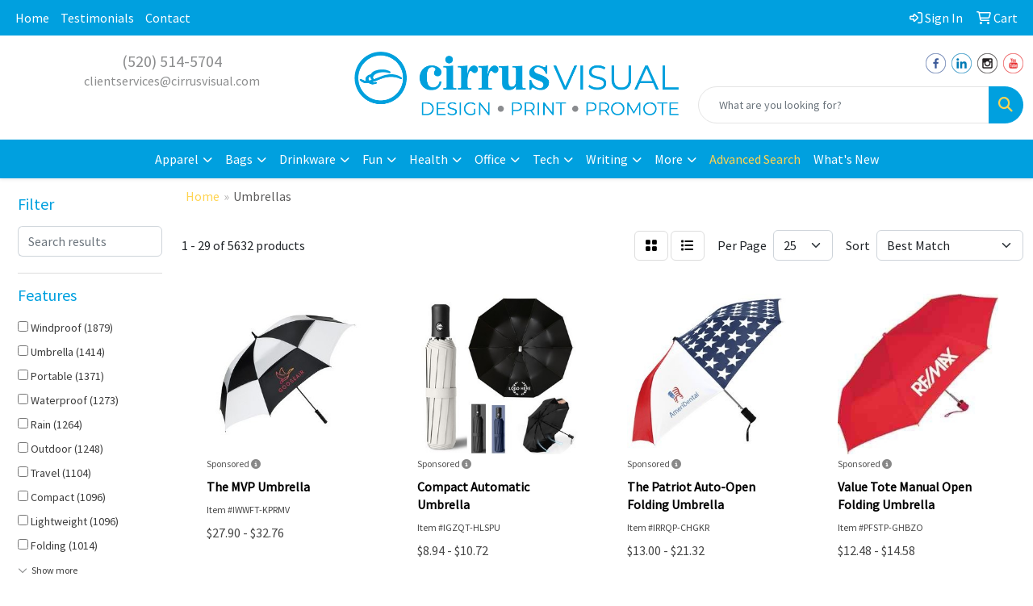

--- FILE ---
content_type: text/html
request_url: https://www.cirrusvisualpromo.com/ws/ws.dll/StartSrch?UID=253853&WENavID=16939385
body_size: 14291
content:
<!DOCTYPE html>
<html lang="en"><head>
<meta charset="utf-8">
<meta http-equiv="X-UA-Compatible" content="IE=edge">
<meta name="viewport" content="width=device-width, initial-scale=1">
<!-- The above 3 meta tags *must* come first in the head; any other head content must come *after* these tags -->


<link href="/distsite/styles/8/css/bootstrap.min.css" rel="stylesheet" />
<link href="https://fonts.googleapis.com/css?family=Open+Sans:400,600|Oswald:400,600" rel="stylesheet">
<link href="/distsite/styles/8/css/owl.carousel.min.css" rel="stylesheet">
<link href="/distsite/styles/8/css/nouislider.css" rel="stylesheet">
<!--<link href="/distsite/styles/8/css/menu.css" rel="stylesheet"/>-->
<link href="/distsite/styles/8/css/flexslider.css" rel="stylesheet">
<link href="/distsite/styles/8/css/all.min.css" rel="stylesheet">
<link href="/distsite/styles/8/css/slick/slick.css" rel="stylesheet"/>
<link href="/distsite/styles/8/css/lightbox/lightbox.css" rel="stylesheet"  />
<link href="/distsite/styles/8/css/yamm.css" rel="stylesheet" />
<!-- Custom styles for this theme -->
<link href="/we/we.dll/StyleSheet?UN=253853&Type=WETheme&TS=C45540.7090972222" rel="stylesheet">
<!-- Custom styles for this theme -->
<link href="/we/we.dll/StyleSheet?UN=253853&Type=WETheme-PS&TS=C45540.7090972222" rel="stylesheet">


<!-- HTML5 shim and Respond.js for IE8 support of HTML5 elements and media queries -->
<!--[if lt IE 9]>
      <script src="https://oss.maxcdn.com/html5shiv/3.7.3/html5shiv.min.js"></script>
      <script src="https://oss.maxcdn.com/respond/1.4.2/respond.min.js"></script>
    <![endif]-->

</head>

<body style="background:#fff;">


  <!-- Slide-Out Menu -->
  <div id="filter-menu" class="filter-menu">
    <button id="close-menu" class="btn-close"></button>
    <div class="menu-content">
      
<aside class="filter-sidebar">



<div class="filter-section first">
	<h2>Filter</h2>
	 <div class="input-group mb-3">
	 <input type="text" style="border-right:0;" placeholder="Search results" class="form-control text-search-within-results" name="SearchWithinResults" value="" maxlength="100" onkeyup="HandleTextFilter(event);">
	  <label class="input-group-text" style="background-color:#fff;"><a  style="display:none;" href="javascript:void(0);" class="remove-filter" data-toggle="tooltip" title="Clear" onclick="ClearTextFilter();"><i class="far fa-times" aria-hidden="true"></i> <span class="fa-sr-only">x</span></a></label>
	</div>
</div>

<a href="javascript:void(0);" class="clear-filters"  style="display:none;" onclick="ClearDrillDown();">Clear all filters</a>

<div class="filter-section"  style="display:none;">
	<h2>Categories</h2>

	<div class="filter-list">

	 

		<!-- wrapper for more filters -->
        <div class="show-filter">

		</div><!-- showfilters -->

	</div>

		<a href="#" class="show-more"  style="display:none;" >Show more</a>
</div>


<div class="filter-section" >
	<h2>Features</h2>

		<div class="filter-list">

	  		<div class="checkbox"><label><input class="filtercheckbox" type="checkbox" name="2|Windproof" ><span> Windproof (1879)</span></label></div><div class="checkbox"><label><input class="filtercheckbox" type="checkbox" name="2|Umbrella" ><span> Umbrella (1414)</span></label></div><div class="checkbox"><label><input class="filtercheckbox" type="checkbox" name="2|Portable" ><span> Portable (1371)</span></label></div><div class="checkbox"><label><input class="filtercheckbox" type="checkbox" name="2|Waterproof" ><span> Waterproof (1273)</span></label></div><div class="checkbox"><label><input class="filtercheckbox" type="checkbox" name="2|Rain" ><span> Rain (1264)</span></label></div><div class="checkbox"><label><input class="filtercheckbox" type="checkbox" name="2|Outdoor" ><span> Outdoor (1248)</span></label></div><div class="checkbox"><label><input class="filtercheckbox" type="checkbox" name="2|Travel" ><span> Travel (1104)</span></label></div><div class="checkbox"><label><input class="filtercheckbox" type="checkbox" name="2|Compact" ><span> Compact (1096)</span></label></div><div class="checkbox"><label><input class="filtercheckbox" type="checkbox" name="2|Lightweight" ><span> Lightweight (1096)</span></label></div><div class="checkbox"><label><input class="filtercheckbox" type="checkbox" name="2|Folding" ><span> Folding (1014)</span></label></div><div class="show-filter"><div class="checkbox"><label><input class="filtercheckbox" type="checkbox" name="2|Durable" ><span> Durable (1012)</span></label></div><div class="checkbox"><label><input class="filtercheckbox" type="checkbox" name="2|Automatic" ><span> Automatic (682)</span></label></div><div class="checkbox"><label><input class="filtercheckbox" type="checkbox" name="2|Sun" ><span> Sun (629)</span></label></div><div class="checkbox"><label><input class="filtercheckbox" type="checkbox" name="2|Uv protection" ><span> Uv protection (614)</span></label></div><div class="checkbox"><label><input class="filtercheckbox" type="checkbox" name="2|Foldable" ><span> Foldable (610)</span></label></div><div class="checkbox"><label><input class="filtercheckbox" type="checkbox" name="2|Golf" ><span> Golf (550)</span></label></div><div class="checkbox"><label><input class="filtercheckbox" type="checkbox" name="2|Canopy" ><span> Canopy (478)</span></label></div><div class="checkbox"><label><input class="filtercheckbox" type="checkbox" name="2|Protection" ><span> Protection (474)</span></label></div><div class="checkbox"><label><input class="filtercheckbox" type="checkbox" name="2|Sunshade" ><span> Sunshade (458)</span></label></div><div class="checkbox"><label><input class="filtercheckbox" type="checkbox" name="2|Collapsible" ><span> Collapsible (454)</span></label></div><div class="checkbox"><label><input class="filtercheckbox" type="checkbox" name="2|Handle" ><span> Handle (438)</span></label></div><div class="checkbox"><label><input class="filtercheckbox" type="checkbox" name="2|Beach" ><span> Beach (364)</span></label></div><div class="checkbox"><label><input class="filtercheckbox" type="checkbox" name="2|Auto open" ><span> Auto open (363)</span></label></div><div class="checkbox"><label><input class="filtercheckbox" type="checkbox" name="2|Large" ><span> Large (362)</span></label></div><div class="checkbox"><label><input class="filtercheckbox" type="checkbox" name="2|Sturdy" ><span> Sturdy (340)</span></label></div><div class="checkbox"><label><input class="filtercheckbox" type="checkbox" name="2|Folding umbrella" ><span> Folding umbrella (329)</span></label></div><div class="checkbox"><label><input class="filtercheckbox" type="checkbox" name="2|Weather" ><span> Weather (326)</span></label></div><div class="checkbox"><label><input class="filtercheckbox" type="checkbox" name="2|Fiberglass" ><span> Fiberglass (296)</span></label></div><div class="checkbox"><label><input class="filtercheckbox" type="checkbox" name="2|Golf umbrella" ><span> Golf umbrella (276)</span></label></div><div class="checkbox"><label><input class="filtercheckbox" type="checkbox" name="2|Rain protection" ><span> Rain protection (256)</span></label></div><div class="checkbox"><label><input class="filtercheckbox" type="checkbox" name="2|Parasol" ><span> Parasol (250)</span></label></div><div class="checkbox"><label><input class="filtercheckbox" type="checkbox" name="2|Shade" ><span> Shade (250)</span></label></div><div class="checkbox"><label><input class="filtercheckbox" type="checkbox" name="2|Sun protection" ><span> Sun protection (241)</span></label></div><div class="checkbox"><label><input class="filtercheckbox" type="checkbox" name="2|Automatic open" ><span> Automatic open (237)</span></label></div><div class="checkbox"><label><input class="filtercheckbox" type="checkbox" name="2|Camping" ><span> Camping (226)</span></label></div><div class="checkbox"><label><input class="filtercheckbox" type="checkbox" name="2|Rainproof" ><span> Rainproof (224)</span></label></div><div class="checkbox"><label><input class="filtercheckbox" type="checkbox" name="2|Travel umbrella" ><span> Travel umbrella (209)</span></label></div><div class="checkbox"><label><input class="filtercheckbox" type="checkbox" name="2|Uv" ><span> Uv (209)</span></label></div><div class="checkbox"><label><input class="filtercheckbox" type="checkbox" name="2|Inverted" ><span> Inverted (206)</span></label></div><div class="checkbox"><label><input class="filtercheckbox" type="checkbox" name="2|Mini" ><span> Mini (205)</span></label></div><div class="checkbox"><label><input class="filtercheckbox" type="checkbox" name="2|Stylish" ><span> Stylish (201)</span></label></div><div class="checkbox"><label><input class="filtercheckbox" type="checkbox" name="2|Ergonomic" ><span> Ergonomic (190)</span></label></div><div class="checkbox"><label><input class="filtercheckbox" type="checkbox" name="2|Strong" ><span> Strong (189)</span></label></div><div class="checkbox"><label><input class="filtercheckbox" type="checkbox" name="2|Stick" ><span> Stick (183)</span></label></div><div class="checkbox"><label><input class="filtercheckbox" type="checkbox" name="2|Business" ><span> Business (179)</span></label></div><div class="checkbox"><label><input class="filtercheckbox" type="checkbox" name="2|Custom" ><span> Custom (177)</span></label></div><div class="checkbox"><label><input class="filtercheckbox" type="checkbox" name="2|Polyester" ><span> Polyester (174)</span></label></div><div class="checkbox"><label><input class="filtercheckbox" type="checkbox" name="2|Vented" ><span> Vented (174)</span></label></div><div class="checkbox"><label><input class="filtercheckbox" type="checkbox" name="2|Wind resistant" ><span> Wind resistant (171)</span></label></div><div class="checkbox"><label><input class="filtercheckbox" type="checkbox" name="2|Weatherproof" ><span> Weatherproof (167)</span></label></div></div>

			<!-- wrapper for more filters -->
			<div class="show-filter">

			</div><!-- showfilters -->
 		</div>
		<a href="#" class="show-more"  >Show more</a>


</div>


<div class="filter-section" >
	<h2>Colors</h2>

		<div class="filter-list">

		  	<div class="checkbox"><label><input class="filtercheckbox" type="checkbox" name="1|Black" ><span> Black (3875)</span></label></div><div class="checkbox"><label><input class="filtercheckbox" type="checkbox" name="1|Blue" ><span> Blue (2395)</span></label></div><div class="checkbox"><label><input class="filtercheckbox" type="checkbox" name="1|Red" ><span> Red (2321)</span></label></div><div class="checkbox"><label><input class="filtercheckbox" type="checkbox" name="1|Pink" ><span> Pink (1867)</span></label></div><div class="checkbox"><label><input class="filtercheckbox" type="checkbox" name="1|Green" ><span> Green (1754)</span></label></div><div class="checkbox"><label><input class="filtercheckbox" type="checkbox" name="1|Yellow" ><span> Yellow (1485)</span></label></div><div class="checkbox"><label><input class="filtercheckbox" type="checkbox" name="1|Purple" ><span> Purple (1404)</span></label></div><div class="checkbox"><label><input class="filtercheckbox" type="checkbox" name="1|White" ><span> White (1299)</span></label></div><div class="checkbox"><label><input class="filtercheckbox" type="checkbox" name="1|Navy blue" ><span> Navy blue (1230)</span></label></div><div class="checkbox"><label><input class="filtercheckbox" type="checkbox" name="1|Orange" ><span> Orange (884)</span></label></div><div class="show-filter"><div class="checkbox"><label><input class="filtercheckbox" type="checkbox" name="1|Gray" ><span> Gray (826)</span></label></div><div class="checkbox"><label><input class="filtercheckbox" type="checkbox" name="1|Various" ><span> Various (513)</span></label></div><div class="checkbox"><label><input class="filtercheckbox" type="checkbox" name="1|Royal blue" ><span> Royal blue (498)</span></label></div><div class="checkbox"><label><input class="filtercheckbox" type="checkbox" name="1|Brown" ><span> Brown (434)</span></label></div><div class="checkbox"><label><input class="filtercheckbox" type="checkbox" name="1|Light blue" ><span> Light blue (419)</span></label></div><div class="checkbox"><label><input class="filtercheckbox" type="checkbox" name="1|Dark green" ><span> Dark green (358)</span></label></div><div class="checkbox"><label><input class="filtercheckbox" type="checkbox" name="1|Dark blue" ><span> Dark blue (335)</span></label></div><div class="checkbox"><label><input class="filtercheckbox" type="checkbox" name="1|Beige" ><span> Beige (330)</span></label></div><div class="checkbox"><label><input class="filtercheckbox" type="checkbox" name="1|Sky blue" ><span> Sky blue (259)</span></label></div><div class="checkbox"><label><input class="filtercheckbox" type="checkbox" name="1|Wine red" ><span> Wine red (236)</span></label></div><div class="checkbox"><label><input class="filtercheckbox" type="checkbox" name="1|Burgundy red" ><span> Burgundy red (216)</span></label></div><div class="checkbox"><label><input class="filtercheckbox" type="checkbox" name="1|Light green" ><span> Light green (162)</span></label></div><div class="checkbox"><label><input class="filtercheckbox" type="checkbox" name="1|Black/white" ><span> Black/white (158)</span></label></div><div class="checkbox"><label><input class="filtercheckbox" type="checkbox" name="1|Red/white" ><span> Red/white (141)</span></label></div><div class="checkbox"><label><input class="filtercheckbox" type="checkbox" name="1|Burgundy" ><span> Burgundy (126)</span></label></div><div class="checkbox"><label><input class="filtercheckbox" type="checkbox" name="1|Clear" ><span> Clear (122)</span></label></div><div class="checkbox"><label><input class="filtercheckbox" type="checkbox" name="1|Rose red" ><span> Rose red (108)</span></label></div><div class="checkbox"><label><input class="filtercheckbox" type="checkbox" name="1|Forest green" ><span> Forest green (106)</span></label></div><div class="checkbox"><label><input class="filtercheckbox" type="checkbox" name="1|Lime green" ><span> Lime green (105)</span></label></div><div class="checkbox"><label><input class="filtercheckbox" type="checkbox" name="1|Navy" ><span> Navy (91)</span></label></div><div class="checkbox"><label><input class="filtercheckbox" type="checkbox" name="1|Rainbow" ><span> Rainbow (85)</span></label></div><div class="checkbox"><label><input class="filtercheckbox" type="checkbox" name="1|Red/black" ><span> Red/black (85)</span></label></div><div class="checkbox"><label><input class="filtercheckbox" type="checkbox" name="1|Silver" ><span> Silver (82)</span></label></div><div class="checkbox"><label><input class="filtercheckbox" type="checkbox" name="1|Dark red" ><span> Dark red (81)</span></label></div><div class="checkbox"><label><input class="filtercheckbox" type="checkbox" name="1|Light purple" ><span> Light purple (80)</span></label></div><div class="checkbox"><label><input class="filtercheckbox" type="checkbox" name="1|Black/red" ><span> Black/red (79)</span></label></div><div class="checkbox"><label><input class="filtercheckbox" type="checkbox" name="1|Navy blue/white" ><span> Navy blue/white (78)</span></label></div><div class="checkbox"><label><input class="filtercheckbox" type="checkbox" name="1|Crimson red" ><span> Crimson red (71)</span></label></div><div class="checkbox"><label><input class="filtercheckbox" type="checkbox" name="1|Royal blue/white" ><span> Royal blue/white (69)</span></label></div><div class="checkbox"><label><input class="filtercheckbox" type="checkbox" name="1|Coffee brown" ><span> Coffee brown (65)</span></label></div><div class="checkbox"><label><input class="filtercheckbox" type="checkbox" name="1|Light pink" ><span> Light pink (61)</span></label></div><div class="checkbox"><label><input class="filtercheckbox" type="checkbox" name="1|Hunter green" ><span> Hunter green (58)</span></label></div><div class="checkbox"><label><input class="filtercheckbox" type="checkbox" name="1|Spruce green" ><span> Spruce green (57)</span></label></div><div class="checkbox"><label><input class="filtercheckbox" type="checkbox" name="1|Indigo blue" ><span> Indigo blue (56)</span></label></div><div class="checkbox"><label><input class="filtercheckbox" type="checkbox" name="1|Crimson red/ white" ><span> Crimson red/ white (55)</span></label></div><div class="checkbox"><label><input class="filtercheckbox" type="checkbox" name="1|Khaki tan" ><span> Khaki tan (55)</span></label></div><div class="checkbox"><label><input class="filtercheckbox" type="checkbox" name="1|Midnight blue" ><span> Midnight blue (53)</span></label></div><div class="checkbox"><label><input class="filtercheckbox" type="checkbox" name="1|Black/ white" ><span> Black/ white (50)</span></label></div><div class="checkbox"><label><input class="filtercheckbox" type="checkbox" name="1|Cardinal red" ><span> Cardinal red (46)</span></label></div><div class="checkbox"><label><input class="filtercheckbox" type="checkbox" name="1|Cool gray" ><span> Cool gray (46)</span></label></div></div>


			<!-- wrapper for more filters -->
			<div class="show-filter">

			</div><!-- showfilters -->

		  </div>

		<a href="#" class="show-more"  >Show more</a>
</div>


<div class="filter-section"  >
	<h2>Price Range</h2>
	<div class="filter-price-wrap">
		<div class="filter-price-inner">
			<div class="input-group">
				<span class="input-group-text input-group-text-white">$</span>
				<input type="text" class="form-control form-control-sm filter-min-prices" name="min-prices" value="" placeholder="Min" onkeyup="HandlePriceFilter(event);">
			</div>
			<div class="input-group">
				<span class="input-group-text input-group-text-white">$</span>
				<input type="text" class="form-control form-control-sm filter-max-prices" name="max-prices" value="" placeholder="Max" onkeyup="HandlePriceFilter(event);">
			</div>
		</div>
		<a href="javascript:void(0)" onclick="SetPriceFilter();" ><i class="fa-solid fa-chevron-right"></i></a>
	</div>
</div>

<div class="filter-section"   >
	<h2>Quantity</h2>
	<div class="filter-price-wrap mb-2">
		<input type="text" class="form-control form-control-sm filter-quantity" value="" placeholder="Qty" onkeyup="HandleQuantityFilter(event);">
		<a href="javascript:void(0)" onclick="SetQuantityFilter();"><i class="fa-solid fa-chevron-right"></i></a>
	</div>
</div>




	</aside>

    </div>
</div>




	<div class="container-fluid">
		<div class="row">

			<div class="col-md-3 col-lg-2">
        <div class="d-none d-md-block">
          <div id="desktop-filter">
            
<aside class="filter-sidebar">



<div class="filter-section first">
	<h2>Filter</h2>
	 <div class="input-group mb-3">
	 <input type="text" style="border-right:0;" placeholder="Search results" class="form-control text-search-within-results" name="SearchWithinResults" value="" maxlength="100" onkeyup="HandleTextFilter(event);">
	  <label class="input-group-text" style="background-color:#fff;"><a  style="display:none;" href="javascript:void(0);" class="remove-filter" data-toggle="tooltip" title="Clear" onclick="ClearTextFilter();"><i class="far fa-times" aria-hidden="true"></i> <span class="fa-sr-only">x</span></a></label>
	</div>
</div>

<a href="javascript:void(0);" class="clear-filters"  style="display:none;" onclick="ClearDrillDown();">Clear all filters</a>

<div class="filter-section"  style="display:none;">
	<h2>Categories</h2>

	<div class="filter-list">

	 

		<!-- wrapper for more filters -->
        <div class="show-filter">

		</div><!-- showfilters -->

	</div>

		<a href="#" class="show-more"  style="display:none;" >Show more</a>
</div>


<div class="filter-section" >
	<h2>Features</h2>

		<div class="filter-list">

	  		<div class="checkbox"><label><input class="filtercheckbox" type="checkbox" name="2|Windproof" ><span> Windproof (1879)</span></label></div><div class="checkbox"><label><input class="filtercheckbox" type="checkbox" name="2|Umbrella" ><span> Umbrella (1414)</span></label></div><div class="checkbox"><label><input class="filtercheckbox" type="checkbox" name="2|Portable" ><span> Portable (1371)</span></label></div><div class="checkbox"><label><input class="filtercheckbox" type="checkbox" name="2|Waterproof" ><span> Waterproof (1273)</span></label></div><div class="checkbox"><label><input class="filtercheckbox" type="checkbox" name="2|Rain" ><span> Rain (1264)</span></label></div><div class="checkbox"><label><input class="filtercheckbox" type="checkbox" name="2|Outdoor" ><span> Outdoor (1248)</span></label></div><div class="checkbox"><label><input class="filtercheckbox" type="checkbox" name="2|Travel" ><span> Travel (1104)</span></label></div><div class="checkbox"><label><input class="filtercheckbox" type="checkbox" name="2|Compact" ><span> Compact (1096)</span></label></div><div class="checkbox"><label><input class="filtercheckbox" type="checkbox" name="2|Lightweight" ><span> Lightweight (1096)</span></label></div><div class="checkbox"><label><input class="filtercheckbox" type="checkbox" name="2|Folding" ><span> Folding (1014)</span></label></div><div class="show-filter"><div class="checkbox"><label><input class="filtercheckbox" type="checkbox" name="2|Durable" ><span> Durable (1012)</span></label></div><div class="checkbox"><label><input class="filtercheckbox" type="checkbox" name="2|Automatic" ><span> Automatic (682)</span></label></div><div class="checkbox"><label><input class="filtercheckbox" type="checkbox" name="2|Sun" ><span> Sun (629)</span></label></div><div class="checkbox"><label><input class="filtercheckbox" type="checkbox" name="2|Uv protection" ><span> Uv protection (614)</span></label></div><div class="checkbox"><label><input class="filtercheckbox" type="checkbox" name="2|Foldable" ><span> Foldable (610)</span></label></div><div class="checkbox"><label><input class="filtercheckbox" type="checkbox" name="2|Golf" ><span> Golf (550)</span></label></div><div class="checkbox"><label><input class="filtercheckbox" type="checkbox" name="2|Canopy" ><span> Canopy (478)</span></label></div><div class="checkbox"><label><input class="filtercheckbox" type="checkbox" name="2|Protection" ><span> Protection (474)</span></label></div><div class="checkbox"><label><input class="filtercheckbox" type="checkbox" name="2|Sunshade" ><span> Sunshade (458)</span></label></div><div class="checkbox"><label><input class="filtercheckbox" type="checkbox" name="2|Collapsible" ><span> Collapsible (454)</span></label></div><div class="checkbox"><label><input class="filtercheckbox" type="checkbox" name="2|Handle" ><span> Handle (438)</span></label></div><div class="checkbox"><label><input class="filtercheckbox" type="checkbox" name="2|Beach" ><span> Beach (364)</span></label></div><div class="checkbox"><label><input class="filtercheckbox" type="checkbox" name="2|Auto open" ><span> Auto open (363)</span></label></div><div class="checkbox"><label><input class="filtercheckbox" type="checkbox" name="2|Large" ><span> Large (362)</span></label></div><div class="checkbox"><label><input class="filtercheckbox" type="checkbox" name="2|Sturdy" ><span> Sturdy (340)</span></label></div><div class="checkbox"><label><input class="filtercheckbox" type="checkbox" name="2|Folding umbrella" ><span> Folding umbrella (329)</span></label></div><div class="checkbox"><label><input class="filtercheckbox" type="checkbox" name="2|Weather" ><span> Weather (326)</span></label></div><div class="checkbox"><label><input class="filtercheckbox" type="checkbox" name="2|Fiberglass" ><span> Fiberglass (296)</span></label></div><div class="checkbox"><label><input class="filtercheckbox" type="checkbox" name="2|Golf umbrella" ><span> Golf umbrella (276)</span></label></div><div class="checkbox"><label><input class="filtercheckbox" type="checkbox" name="2|Rain protection" ><span> Rain protection (256)</span></label></div><div class="checkbox"><label><input class="filtercheckbox" type="checkbox" name="2|Parasol" ><span> Parasol (250)</span></label></div><div class="checkbox"><label><input class="filtercheckbox" type="checkbox" name="2|Shade" ><span> Shade (250)</span></label></div><div class="checkbox"><label><input class="filtercheckbox" type="checkbox" name="2|Sun protection" ><span> Sun protection (241)</span></label></div><div class="checkbox"><label><input class="filtercheckbox" type="checkbox" name="2|Automatic open" ><span> Automatic open (237)</span></label></div><div class="checkbox"><label><input class="filtercheckbox" type="checkbox" name="2|Camping" ><span> Camping (226)</span></label></div><div class="checkbox"><label><input class="filtercheckbox" type="checkbox" name="2|Rainproof" ><span> Rainproof (224)</span></label></div><div class="checkbox"><label><input class="filtercheckbox" type="checkbox" name="2|Travel umbrella" ><span> Travel umbrella (209)</span></label></div><div class="checkbox"><label><input class="filtercheckbox" type="checkbox" name="2|Uv" ><span> Uv (209)</span></label></div><div class="checkbox"><label><input class="filtercheckbox" type="checkbox" name="2|Inverted" ><span> Inverted (206)</span></label></div><div class="checkbox"><label><input class="filtercheckbox" type="checkbox" name="2|Mini" ><span> Mini (205)</span></label></div><div class="checkbox"><label><input class="filtercheckbox" type="checkbox" name="2|Stylish" ><span> Stylish (201)</span></label></div><div class="checkbox"><label><input class="filtercheckbox" type="checkbox" name="2|Ergonomic" ><span> Ergonomic (190)</span></label></div><div class="checkbox"><label><input class="filtercheckbox" type="checkbox" name="2|Strong" ><span> Strong (189)</span></label></div><div class="checkbox"><label><input class="filtercheckbox" type="checkbox" name="2|Stick" ><span> Stick (183)</span></label></div><div class="checkbox"><label><input class="filtercheckbox" type="checkbox" name="2|Business" ><span> Business (179)</span></label></div><div class="checkbox"><label><input class="filtercheckbox" type="checkbox" name="2|Custom" ><span> Custom (177)</span></label></div><div class="checkbox"><label><input class="filtercheckbox" type="checkbox" name="2|Polyester" ><span> Polyester (174)</span></label></div><div class="checkbox"><label><input class="filtercheckbox" type="checkbox" name="2|Vented" ><span> Vented (174)</span></label></div><div class="checkbox"><label><input class="filtercheckbox" type="checkbox" name="2|Wind resistant" ><span> Wind resistant (171)</span></label></div><div class="checkbox"><label><input class="filtercheckbox" type="checkbox" name="2|Weatherproof" ><span> Weatherproof (167)</span></label></div></div>

			<!-- wrapper for more filters -->
			<div class="show-filter">

			</div><!-- showfilters -->
 		</div>
		<a href="#" class="show-more"  >Show more</a>


</div>


<div class="filter-section" >
	<h2>Colors</h2>

		<div class="filter-list">

		  	<div class="checkbox"><label><input class="filtercheckbox" type="checkbox" name="1|Black" ><span> Black (3875)</span></label></div><div class="checkbox"><label><input class="filtercheckbox" type="checkbox" name="1|Blue" ><span> Blue (2395)</span></label></div><div class="checkbox"><label><input class="filtercheckbox" type="checkbox" name="1|Red" ><span> Red (2321)</span></label></div><div class="checkbox"><label><input class="filtercheckbox" type="checkbox" name="1|Pink" ><span> Pink (1867)</span></label></div><div class="checkbox"><label><input class="filtercheckbox" type="checkbox" name="1|Green" ><span> Green (1754)</span></label></div><div class="checkbox"><label><input class="filtercheckbox" type="checkbox" name="1|Yellow" ><span> Yellow (1485)</span></label></div><div class="checkbox"><label><input class="filtercheckbox" type="checkbox" name="1|Purple" ><span> Purple (1404)</span></label></div><div class="checkbox"><label><input class="filtercheckbox" type="checkbox" name="1|White" ><span> White (1299)</span></label></div><div class="checkbox"><label><input class="filtercheckbox" type="checkbox" name="1|Navy blue" ><span> Navy blue (1230)</span></label></div><div class="checkbox"><label><input class="filtercheckbox" type="checkbox" name="1|Orange" ><span> Orange (884)</span></label></div><div class="show-filter"><div class="checkbox"><label><input class="filtercheckbox" type="checkbox" name="1|Gray" ><span> Gray (826)</span></label></div><div class="checkbox"><label><input class="filtercheckbox" type="checkbox" name="1|Various" ><span> Various (513)</span></label></div><div class="checkbox"><label><input class="filtercheckbox" type="checkbox" name="1|Royal blue" ><span> Royal blue (498)</span></label></div><div class="checkbox"><label><input class="filtercheckbox" type="checkbox" name="1|Brown" ><span> Brown (434)</span></label></div><div class="checkbox"><label><input class="filtercheckbox" type="checkbox" name="1|Light blue" ><span> Light blue (419)</span></label></div><div class="checkbox"><label><input class="filtercheckbox" type="checkbox" name="1|Dark green" ><span> Dark green (358)</span></label></div><div class="checkbox"><label><input class="filtercheckbox" type="checkbox" name="1|Dark blue" ><span> Dark blue (335)</span></label></div><div class="checkbox"><label><input class="filtercheckbox" type="checkbox" name="1|Beige" ><span> Beige (330)</span></label></div><div class="checkbox"><label><input class="filtercheckbox" type="checkbox" name="1|Sky blue" ><span> Sky blue (259)</span></label></div><div class="checkbox"><label><input class="filtercheckbox" type="checkbox" name="1|Wine red" ><span> Wine red (236)</span></label></div><div class="checkbox"><label><input class="filtercheckbox" type="checkbox" name="1|Burgundy red" ><span> Burgundy red (216)</span></label></div><div class="checkbox"><label><input class="filtercheckbox" type="checkbox" name="1|Light green" ><span> Light green (162)</span></label></div><div class="checkbox"><label><input class="filtercheckbox" type="checkbox" name="1|Black/white" ><span> Black/white (158)</span></label></div><div class="checkbox"><label><input class="filtercheckbox" type="checkbox" name="1|Red/white" ><span> Red/white (141)</span></label></div><div class="checkbox"><label><input class="filtercheckbox" type="checkbox" name="1|Burgundy" ><span> Burgundy (126)</span></label></div><div class="checkbox"><label><input class="filtercheckbox" type="checkbox" name="1|Clear" ><span> Clear (122)</span></label></div><div class="checkbox"><label><input class="filtercheckbox" type="checkbox" name="1|Rose red" ><span> Rose red (108)</span></label></div><div class="checkbox"><label><input class="filtercheckbox" type="checkbox" name="1|Forest green" ><span> Forest green (106)</span></label></div><div class="checkbox"><label><input class="filtercheckbox" type="checkbox" name="1|Lime green" ><span> Lime green (105)</span></label></div><div class="checkbox"><label><input class="filtercheckbox" type="checkbox" name="1|Navy" ><span> Navy (91)</span></label></div><div class="checkbox"><label><input class="filtercheckbox" type="checkbox" name="1|Rainbow" ><span> Rainbow (85)</span></label></div><div class="checkbox"><label><input class="filtercheckbox" type="checkbox" name="1|Red/black" ><span> Red/black (85)</span></label></div><div class="checkbox"><label><input class="filtercheckbox" type="checkbox" name="1|Silver" ><span> Silver (82)</span></label></div><div class="checkbox"><label><input class="filtercheckbox" type="checkbox" name="1|Dark red" ><span> Dark red (81)</span></label></div><div class="checkbox"><label><input class="filtercheckbox" type="checkbox" name="1|Light purple" ><span> Light purple (80)</span></label></div><div class="checkbox"><label><input class="filtercheckbox" type="checkbox" name="1|Black/red" ><span> Black/red (79)</span></label></div><div class="checkbox"><label><input class="filtercheckbox" type="checkbox" name="1|Navy blue/white" ><span> Navy blue/white (78)</span></label></div><div class="checkbox"><label><input class="filtercheckbox" type="checkbox" name="1|Crimson red" ><span> Crimson red (71)</span></label></div><div class="checkbox"><label><input class="filtercheckbox" type="checkbox" name="1|Royal blue/white" ><span> Royal blue/white (69)</span></label></div><div class="checkbox"><label><input class="filtercheckbox" type="checkbox" name="1|Coffee brown" ><span> Coffee brown (65)</span></label></div><div class="checkbox"><label><input class="filtercheckbox" type="checkbox" name="1|Light pink" ><span> Light pink (61)</span></label></div><div class="checkbox"><label><input class="filtercheckbox" type="checkbox" name="1|Hunter green" ><span> Hunter green (58)</span></label></div><div class="checkbox"><label><input class="filtercheckbox" type="checkbox" name="1|Spruce green" ><span> Spruce green (57)</span></label></div><div class="checkbox"><label><input class="filtercheckbox" type="checkbox" name="1|Indigo blue" ><span> Indigo blue (56)</span></label></div><div class="checkbox"><label><input class="filtercheckbox" type="checkbox" name="1|Crimson red/ white" ><span> Crimson red/ white (55)</span></label></div><div class="checkbox"><label><input class="filtercheckbox" type="checkbox" name="1|Khaki tan" ><span> Khaki tan (55)</span></label></div><div class="checkbox"><label><input class="filtercheckbox" type="checkbox" name="1|Midnight blue" ><span> Midnight blue (53)</span></label></div><div class="checkbox"><label><input class="filtercheckbox" type="checkbox" name="1|Black/ white" ><span> Black/ white (50)</span></label></div><div class="checkbox"><label><input class="filtercheckbox" type="checkbox" name="1|Cardinal red" ><span> Cardinal red (46)</span></label></div><div class="checkbox"><label><input class="filtercheckbox" type="checkbox" name="1|Cool gray" ><span> Cool gray (46)</span></label></div></div>


			<!-- wrapper for more filters -->
			<div class="show-filter">

			</div><!-- showfilters -->

		  </div>

		<a href="#" class="show-more"  >Show more</a>
</div>


<div class="filter-section"  >
	<h2>Price Range</h2>
	<div class="filter-price-wrap">
		<div class="filter-price-inner">
			<div class="input-group">
				<span class="input-group-text input-group-text-white">$</span>
				<input type="text" class="form-control form-control-sm filter-min-prices" name="min-prices" value="" placeholder="Min" onkeyup="HandlePriceFilter(event);">
			</div>
			<div class="input-group">
				<span class="input-group-text input-group-text-white">$</span>
				<input type="text" class="form-control form-control-sm filter-max-prices" name="max-prices" value="" placeholder="Max" onkeyup="HandlePriceFilter(event);">
			</div>
		</div>
		<a href="javascript:void(0)" onclick="SetPriceFilter();" ><i class="fa-solid fa-chevron-right"></i></a>
	</div>
</div>

<div class="filter-section"   >
	<h2>Quantity</h2>
	<div class="filter-price-wrap mb-2">
		<input type="text" class="form-control form-control-sm filter-quantity" value="" placeholder="Qty" onkeyup="HandleQuantityFilter(event);">
		<a href="javascript:void(0)" onclick="SetQuantityFilter();"><i class="fa-solid fa-chevron-right"></i></a>
	</div>
</div>




	</aside>

          </div>
        </div>
			</div>

			<div class="col-md-9 col-lg-10">
				

				<ol class="breadcrumb"  >
              		<li><a href="https://www.cirrusvisualpromo.com" target="_top">Home</a></li>
             	 	<li class="active">Umbrellas</li>
            	</ol>




				<div id="product-list-controls">

				
						<div class="d-flex align-items-center justify-content-between">
							<div class="d-none d-md-block me-3">
								1 - 29 of  5632 <span class="d-none d-lg-inline">products</span>
							</div>
					  
						  <!-- Right Aligned Controls -->
						  <div class="product-controls-right d-flex align-items-center">
       
              <button id="show-filter-button" class="btn btn-control d-block d-md-none"><i class="fa-solid fa-filter" aria-hidden="true"></i></button>

							
							<span class="me-3">
								<a href="/ws/ws.dll/StartSrch?UID=253853&WENavID=16939385&View=T&ST=26012706120875321624853288" class="btn btn-control grid" title="Change to Grid View"><i class="fa-solid fa-grid-2" aria-hidden="true"></i>  <span class="fa-sr-only">Grid</span></a>
								<a href="/ws/ws.dll/StartSrch?UID=253853&WENavID=16939385&View=L&ST=26012706120875321624853288" class="btn btn-control" title="Change to List View"><i class="fa-solid fa-list"></i> <span class="fa-sr-only">List</span></a>
							</span>
							
					  
							<!-- Number of Items Per Page -->
							<div class="me-2 d-none d-lg-block">
								<label>Per Page</label>
							</div>
							<div class="me-3 d-none d-md-block">
								<select class="form-select notranslate" onchange="GoToNewURL(this);" aria-label="Items per page">
									<option value="/ws/ws.dll/StartSrch?UID=253853&WENavID=16939385&ST=26012706120875321624853288&PPP=10" >10</option><option value="/ws/ws.dll/StartSrch?UID=253853&WENavID=16939385&ST=26012706120875321624853288&PPP=25" selected>25</option><option value="/ws/ws.dll/StartSrch?UID=253853&WENavID=16939385&ST=26012706120875321624853288&PPP=50" >50</option><option value="/ws/ws.dll/StartSrch?UID=253853&WENavID=16939385&ST=26012706120875321624853288&PPP=100" >100</option><option value="/ws/ws.dll/StartSrch?UID=253853&WENavID=16939385&ST=26012706120875321624853288&PPP=250" >250</option>
								
								</select>
							</div>
					  
							<!-- Sort By -->
							<div class="d-none d-lg-block me-2">
								<label>Sort</label>
							</div>
							<div>
								<select class="form-select" onchange="GoToNewURL(this);">
									<option value="/ws/ws.dll/StartSrch?UID=253853&WENavID=16939385&Sort=0" selected>Best Match</option><option value="/ws/ws.dll/StartSrch?UID=253853&WENavID=16939385&Sort=3">Most Popular</option><option value="/ws/ws.dll/StartSrch?UID=253853&WENavID=16939385&Sort=1">Price (Low to High)</option><option value="/ws/ws.dll/StartSrch?UID=253853&WENavID=16939385&Sort=2">Price (High to Low)</option>
								 </select>
							</div>
						  </div>
						</div>

			  </div>

				<!-- Product Results List -->
				<ul class="thumbnail-list"><li>
 <a href="https://www.cirrusvisualpromo.com/p/IWWFT-KPRMV/the-mvp-umbrella" target="_parent" alt="The MVP Umbrella" data-adid="53091|7167617" onclick="PostAdStatToService(917167617,1);">
 <div class="pr-list-grid">
		<img class="img-responsive" src="/ws/ws.dll/QPic?SN=53091&P=917167617&I=0&PX=300" alt="The MVP Umbrella">
		<p class="pr-list-sponsored">Sponsored <span data-bs-toggle="tooltip" data-container="body" data-bs-placement="top" title="You're seeing this ad based on the product's relevance to your search query."><i class="fa fa-info-circle" aria-hidden="true"></i></span></p>
		<p class="pr-name">The MVP Umbrella</p>
		<div class="pr-meta-row">
			<div class="product-reviews"  style="display:none;">
				<div class="rating-stars">
				<i class="fa-solid fa-star-sharp" aria-hidden="true"></i><i class="fa-solid fa-star-sharp" aria-hidden="true"></i><i class="fa-solid fa-star-sharp" aria-hidden="true"></i><i class="fa-solid fa-star-sharp" aria-hidden="true"></i><i class="fa-solid fa-star-sharp" aria-hidden="true"></i>
				</div>
				<span class="rating-count">(0)</span>
			</div>
			
		</div>
		<p class="pr-number"  ><span class="notranslate">Item #IWWFT-KPRMV</span></p>
		<p class="pr-price"  ><span class="notranslate">$27.90</span> - <span class="notranslate">$32.76</span></p>
 </div>
 </a>
</li>
<li>
 <a href="https://www.cirrusvisualpromo.com/p/IGZQT-HLSPU/compact-automatic-umbrella" target="_parent" alt="Compact Automatic Umbrella" data-adid="53518|8547646" onclick="PostAdStatToService(128547646,1);">
 <div class="pr-list-grid">
		<img class="img-responsive" src="/ws/ws.dll/QPic?SN=53518&P=128547646&I=0&PX=300" alt="Compact Automatic Umbrella">
		<p class="pr-list-sponsored">Sponsored <span data-bs-toggle="tooltip" data-container="body" data-bs-placement="top" title="You're seeing this ad based on the product's relevance to your search query."><i class="fa fa-info-circle" aria-hidden="true"></i></span></p>
		<p class="pr-name">Compact Automatic Umbrella</p>
		<div class="pr-meta-row">
			<div class="product-reviews"  style="display:none;">
				<div class="rating-stars">
				<i class="fa-solid fa-star-sharp" aria-hidden="true"></i><i class="fa-solid fa-star-sharp" aria-hidden="true"></i><i class="fa-solid fa-star-sharp" aria-hidden="true"></i><i class="fa-solid fa-star-sharp" aria-hidden="true"></i><i class="fa-solid fa-star-sharp" aria-hidden="true"></i>
				</div>
				<span class="rating-count">(0)</span>
			</div>
			
		</div>
		<p class="pr-number"  ><span class="notranslate">Item #IGZQT-HLSPU</span></p>
		<p class="pr-price"  ><span class="notranslate">$8.94</span> - <span class="notranslate">$10.72</span></p>
 </div>
 </a>
</li>
<li>
 <a href="https://www.cirrusvisualpromo.com/p/IRRQP-CHGKR/the-patriot-auto-open-folding-umbrella" target="_parent" alt="The Patriot Auto-Open Folding Umbrella" data-adid="57801|2887293" onclick="PostAdStatToService(562887293,1);">
 <div class="pr-list-grid">
		<img class="img-responsive" src="/ws/ws.dll/QPic?SN=57801&P=562887293&I=0&PX=300" alt="The Patriot Auto-Open Folding Umbrella">
		<p class="pr-list-sponsored">Sponsored <span data-bs-toggle="tooltip" data-container="body" data-bs-placement="top" title="You're seeing this ad based on the product's relevance to your search query."><i class="fa fa-info-circle" aria-hidden="true"></i></span></p>
		<p class="pr-name">The Patriot Auto-Open Folding Umbrella</p>
		<div class="pr-meta-row">
			<div class="product-reviews"  style="display:none;">
				<div class="rating-stars">
				<i class="fa-solid fa-star-sharp active" aria-hidden="true"></i><i class="fa-solid fa-star-sharp active" aria-hidden="true"></i><i class="fa-solid fa-star-sharp" aria-hidden="true"></i><i class="fa-solid fa-star-sharp" aria-hidden="true"></i><i class="fa-solid fa-star-sharp" aria-hidden="true"></i>
				</div>
				<span class="rating-count">(1)</span>
			</div>
			
		</div>
		<p class="pr-number"  ><span class="notranslate">Item #IRRQP-CHGKR</span></p>
		<p class="pr-price"  ><span class="notranslate">$13.00</span> - <span class="notranslate">$21.32</span></p>
 </div>
 </a>
</li>
<li>
 <a href="https://www.cirrusvisualpromo.com/p/PFSTP-GHBZO/value-tote-manual-open-folding-umbrella" target="_parent" alt="Value Tote Manual Open Folding Umbrella" data-adid="65840|4100250" onclick="PostAdStatToService(924100250,1);">
 <div class="pr-list-grid">
		<img class="img-responsive" src="/ws/ws.dll/QPic?SN=65840&P=924100250&I=0&PX=300" alt="Value Tote Manual Open Folding Umbrella">
		<p class="pr-list-sponsored">Sponsored <span data-bs-toggle="tooltip" data-container="body" data-bs-placement="top" title="You're seeing this ad based on the product's relevance to your search query."><i class="fa fa-info-circle" aria-hidden="true"></i></span></p>
		<p class="pr-name">Value Tote Manual Open Folding Umbrella</p>
		<div class="pr-meta-row">
			<div class="product-reviews"  style="display:none;">
				<div class="rating-stars">
				<i class="fa-solid fa-star-sharp" aria-hidden="true"></i><i class="fa-solid fa-star-sharp" aria-hidden="true"></i><i class="fa-solid fa-star-sharp" aria-hidden="true"></i><i class="fa-solid fa-star-sharp" aria-hidden="true"></i><i class="fa-solid fa-star-sharp" aria-hidden="true"></i>
				</div>
				<span class="rating-count">(0)</span>
			</div>
			
		</div>
		<p class="pr-number"  ><span class="notranslate">Item #PFSTP-GHBZO</span></p>
		<p class="pr-price"  ><span class="notranslate">$12.48</span> - <span class="notranslate">$14.58</span></p>
 </div>
 </a>
</li>
<a name="4" href="#" alt="Item 4"></a>
<li>
 <a href="https://www.cirrusvisualpromo.com/p/MXZZN-GMFXR/horizon-44-arc-auto-open--close-portable-umbrella" target="_parent" alt="Horizon 44&quot; Arc Auto Open + Close Portable Umbrella">
 <div class="pr-list-grid">
		<img class="img-responsive" src="/ws/ws.dll/QPic?SN=60462&P=196753053&I=0&PX=300" alt="Horizon 44&quot; Arc Auto Open + Close Portable Umbrella">
		<p class="pr-name">Horizon 44&quot; Arc Auto Open + Close Portable Umbrella</p>
		<div class="pr-meta-row">
			<div class="product-reviews"  style="display:none;">
				<div class="rating-stars">
				<i class="fa-solid fa-star-sharp" aria-hidden="true"></i><i class="fa-solid fa-star-sharp" aria-hidden="true"></i><i class="fa-solid fa-star-sharp" aria-hidden="true"></i><i class="fa-solid fa-star-sharp" aria-hidden="true"></i><i class="fa-solid fa-star-sharp" aria-hidden="true"></i>
				</div>
				<span class="rating-count">(0)</span>
			</div>
			
		</div>
		<p class="pr-number"  ><span class="notranslate">Item #MXZZN-GMFXR</span></p>
		<p class="pr-price"  ><span class="notranslate">$11.46</span> - <span class="notranslate">$13.66</span></p>
 </div>
 </a>
</li>
<a name="5" href="#" alt="Item 5"></a>
<li>
 <a href="https://www.cirrusvisualpromo.com/p/HHRYP-IXXVS/the-spectrum-auto-open-folding-umbrella" target="_parent" alt="The Spectrum Auto-Open Folding Umbrella">
 <div class="pr-list-grid">
		<img class="img-responsive" src="/ws/ws.dll/QPic?SN=57801&P=572028234&I=0&PX=300" alt="The Spectrum Auto-Open Folding Umbrella">
		<p class="pr-name">The Spectrum Auto-Open Folding Umbrella</p>
		<div class="pr-meta-row">
			<div class="product-reviews"  style="display:none;">
				<div class="rating-stars">
				<i class="fa-solid fa-star-sharp active" aria-hidden="true"></i><i class="fa-solid fa-star-sharp active" aria-hidden="true"></i><i class="fa-solid fa-star-sharp active" aria-hidden="true"></i><i class="fa-solid fa-star-sharp active" aria-hidden="true"></i><i class="fa-solid fa-star-sharp active" aria-hidden="true"></i>
				</div>
				<span class="rating-count">(4)</span>
			</div>
			
		</div>
		<p class="pr-number"  ><span class="notranslate">Item #HHRYP-IXXVS</span></p>
		<p class="pr-price"  ><span class="notranslate">$11.76</span> - <span class="notranslate">$19.90</span></p>
 </div>
 </a>
</li>
<a name="6" href="#" alt="Item 6"></a>
<li>
 <a href="https://www.cirrusvisualpromo.com/p/IDXTP-GHCMP/the-vented-typhoon-tamer-golf-umbrella-auto-open-most-colors" target="_parent" alt="The Vented Typhoon Tamer Golf Umbrella - Auto-Open (most colors)">
 <div class="pr-list-grid">
		<img class="img-responsive" src="/ws/ws.dll/QPic?SN=57801&P=173987251&I=0&PX=300" alt="The Vented Typhoon Tamer Golf Umbrella - Auto-Open (most colors)">
		<p class="pr-name">The Vented Typhoon Tamer Golf Umbrella - Auto-Open (most colors)</p>
		<div class="pr-meta-row">
			<div class="product-reviews"  style="display:none;">
				<div class="rating-stars">
				<i class="fa-solid fa-star-sharp active" aria-hidden="true"></i><i class="fa-solid fa-star-sharp active" aria-hidden="true"></i><i class="fa-solid fa-star-sharp active" aria-hidden="true"></i><i class="fa-solid fa-star-sharp active" aria-hidden="true"></i><i class="fa-solid fa-star-sharp active" aria-hidden="true"></i>
				</div>
				<span class="rating-count">(3)</span>
			</div>
			
		</div>
		<p class="pr-number"  ><span class="notranslate">Item #IDXTP-GHCMP</span></p>
		<p class="pr-price"  ><span class="notranslate">$22.62</span> - <span class="notranslate">$33.34</span></p>
 </div>
 </a>
</li>
<a name="7" href="#" alt="Item 7"></a>
<li>
 <a href="https://www.cirrusvisualpromo.com/p/JXQSS-KMVZS/c-handle-reverse-umbrella" target="_parent" alt="C Handle Reverse Umbrella">
 <div class="pr-list-grid">
		<img class="img-responsive" src="/ws/ws.dll/QPic?SN=69533&P=125956514&I=0&PX=300" alt="C Handle Reverse Umbrella">
		<p class="pr-name">C Handle Reverse Umbrella</p>
		<div class="pr-meta-row">
			<div class="product-reviews"  style="display:none;">
				<div class="rating-stars">
				<i class="fa-solid fa-star-sharp" aria-hidden="true"></i><i class="fa-solid fa-star-sharp" aria-hidden="true"></i><i class="fa-solid fa-star-sharp" aria-hidden="true"></i><i class="fa-solid fa-star-sharp" aria-hidden="true"></i><i class="fa-solid fa-star-sharp" aria-hidden="true"></i>
				</div>
				<span class="rating-count">(0)</span>
			</div>
			
		</div>
		<p class="pr-number"  ><span class="notranslate">Item #JXQSS-KMVZS</span></p>
		<p class="pr-price"  ><span class="notranslate">$13.68</span> - <span class="notranslate">$16.80</span></p>
 </div>
 </a>
</li>
<a name="8" href="#" alt="Item 8"></a>
<li>
 <a href="https://www.cirrusvisualpromo.com/p/INZTT-KTQGR/the-revolution-umbrella" target="_parent" alt="The Revolution Umbrella">
 <div class="pr-list-grid">
		<img class="img-responsive" src="/ws/ws.dll/QPic?SN=53091&P=317167613&I=0&PX=300" alt="The Revolution Umbrella">
		<p class="pr-name">The Revolution Umbrella</p>
		<div class="pr-meta-row">
			<div class="product-reviews"  style="display:none;">
				<div class="rating-stars">
				<i class="fa-solid fa-star-sharp" aria-hidden="true"></i><i class="fa-solid fa-star-sharp" aria-hidden="true"></i><i class="fa-solid fa-star-sharp" aria-hidden="true"></i><i class="fa-solid fa-star-sharp" aria-hidden="true"></i><i class="fa-solid fa-star-sharp" aria-hidden="true"></i>
				</div>
				<span class="rating-count">(0)</span>
			</div>
			
		</div>
		<p class="pr-number"  ><span class="notranslate">Item #INZTT-KTQGR</span></p>
		<p class="pr-price"  ><span class="notranslate">$11.94</span> - <span class="notranslate">$17.22</span></p>
 </div>
 </a>
</li>
<a name="9" href="#" alt="Item 9"></a>
<li>
 <a href="https://www.cirrusvisualpromo.com/p/OWGSV-HWWKU/62-rpet-golf-umbrella-w-reflective-trim" target="_parent" alt="62&quot; rPET Golf Umbrella w/ Reflective Trim">
 <div class="pr-list-grid">
		<img class="img-responsive" src="/ws/ws.dll/QPic?SN=52344&P=777671846&I=0&PX=300" alt="62&quot; rPET Golf Umbrella w/ Reflective Trim">
		<p class="pr-name">62&quot; rPET Golf Umbrella w/ Reflective Trim</p>
		<div class="pr-meta-row">
			<div class="product-reviews"  style="display:none;">
				<div class="rating-stars">
				<i class="fa-solid fa-star-sharp" aria-hidden="true"></i><i class="fa-solid fa-star-sharp" aria-hidden="true"></i><i class="fa-solid fa-star-sharp" aria-hidden="true"></i><i class="fa-solid fa-star-sharp" aria-hidden="true"></i><i class="fa-solid fa-star-sharp" aria-hidden="true"></i>
				</div>
				<span class="rating-count">(0)</span>
			</div>
			
		</div>
		<p class="pr-number"  ><span class="notranslate">Item #OWGSV-HWWKU</span></p>
		<p class="pr-price"  ><span class="notranslate">$29.98</span> - <span class="notranslate">$37.78</span></p>
 </div>
 </a>
</li>
<a name="10" href="#" alt="Item 10"></a>
<li>
 <a href="https://www.cirrusvisualpromo.com/p/NRHKU-FZMDX/stick-umbrella" target="_parent" alt="Stick Umbrella">
 <div class="pr-list-grid">
		<img class="img-responsive" src="/ws/ws.dll/QPic?SN=53091&P=99892769&I=0&PX=300" alt="Stick Umbrella">
		<p class="pr-name">Stick Umbrella</p>
		<div class="pr-meta-row">
			<div class="product-reviews"  style="display:none;">
				<div class="rating-stars">
				<i class="fa-solid fa-star-sharp" aria-hidden="true"></i><i class="fa-solid fa-star-sharp" aria-hidden="true"></i><i class="fa-solid fa-star-sharp" aria-hidden="true"></i><i class="fa-solid fa-star-sharp" aria-hidden="true"></i><i class="fa-solid fa-star-sharp" aria-hidden="true"></i>
				</div>
				<span class="rating-count">(0)</span>
			</div>
			
		</div>
		<p class="pr-number"  ><span class="notranslate">Item #NRHKU-FZMDX</span></p>
		<p class="pr-price"  ><span class="notranslate">$13.92</span> - <span class="notranslate">$15.84</span></p>
 </div>
 </a>
</li>
<a name="11" href="#" alt="Item 11"></a>
<li>
 <a href="https://www.cirrusvisualpromo.com/p/NRKNO-GQXHP/the-vented-little-giant-golf-size-folding-auto-open-umbrella" target="_parent" alt="The Vented Little Giant Golf-Size Folding Auto-Open Umbrella">
 <div class="pr-list-grid">
		<img class="img-responsive" src="/ws/ws.dll/QPic?SN=57801&P=701502151&I=0&PX=300" alt="The Vented Little Giant Golf-Size Folding Auto-Open Umbrella">
		<p class="pr-name">The Vented Little Giant Golf-Size Folding Auto-Open Umbrella</p>
		<div class="pr-meta-row">
			<div class="product-reviews"  style="display:none;">
				<div class="rating-stars">
				<i class="fa-solid fa-star-sharp active" aria-hidden="true"></i><i class="fa-solid fa-star-sharp active" aria-hidden="true"></i><i class="fa-solid fa-star-sharp active" aria-hidden="true"></i><i class="fa-solid fa-star-sharp active" aria-hidden="true"></i><i class="fa-solid fa-star-sharp active" aria-hidden="true"></i>
				</div>
				<span class="rating-count">(4)</span>
			</div>
			
		</div>
		<p class="pr-number"  ><span class="notranslate">Item #NRKNO-GQXHP</span></p>
		<p class="pr-price"  ><span class="notranslate">$20.38</span> - <span class="notranslate">$31.18</span></p>
 </div>
 </a>
</li>
<a name="12" href="#" alt="Item 12"></a>
<li>
 <a href="https://www.cirrusvisualpromo.com/p/HXYFU-LPLYV/the-inversa-inverted-umbrella-auto-open-reverse-closing" target="_parent" alt="The Inversa Inverted Umbrella - Auto-Open, Reverse Closing">
 <div class="pr-list-grid">
		<img class="img-responsive" src="/ws/ws.dll/QPic?SN=57801&P=705448707&I=0&PX=300" alt="The Inversa Inverted Umbrella - Auto-Open, Reverse Closing">
		<p class="pr-name">The Inversa Inverted Umbrella - Auto-Open, Reverse Closing</p>
		<div class="pr-meta-row">
			<div class="product-reviews"  style="display:none;">
				<div class="rating-stars">
				<i class="fa-solid fa-star-sharp active" aria-hidden="true"></i><i class="fa-solid fa-star-sharp active" aria-hidden="true"></i><i class="fa-solid fa-star-sharp active" aria-hidden="true"></i><i class="fa-solid fa-star-sharp active" aria-hidden="true"></i><i class="fa-solid fa-star-sharp" aria-hidden="true"></i>
				</div>
				<span class="rating-count">(3)</span>
			</div>
			
		</div>
		<p class="pr-number"  ><span class="notranslate">Item #HXYFU-LPLYV</span></p>
		<p class="pr-price"  ><span class="notranslate">$25.08</span> - <span class="notranslate">$35.34</span></p>
 </div>
 </a>
</li>
<a name="13" href="#" alt="Item 13"></a>
<li>
 <a href="https://www.cirrusvisualpromo.com/p/GTFTO-FGLXW/carrylite-umbrella" target="_parent" alt="CarryLite Umbrella">
 <div class="pr-list-grid">
		<img class="img-responsive" src="/ws/ws.dll/QPic?SN=64740&P=908749168&I=0&PX=300" alt="CarryLite Umbrella">
		<p class="pr-name">CarryLite Umbrella</p>
		<div class="pr-meta-row">
			<div class="product-reviews"  style="display:none;">
				<div class="rating-stars">
				<i class="fa-solid fa-star-sharp" aria-hidden="true"></i><i class="fa-solid fa-star-sharp" aria-hidden="true"></i><i class="fa-solid fa-star-sharp" aria-hidden="true"></i><i class="fa-solid fa-star-sharp" aria-hidden="true"></i><i class="fa-solid fa-star-sharp" aria-hidden="true"></i>
				</div>
				<span class="rating-count">(0)</span>
			</div>
			
		</div>
		<p class="pr-number"  ><span class="notranslate">Item #GTFTO-FGLXW</span></p>
		<p class="pr-price"  ><span class="notranslate">$5.40</span> - <span class="notranslate">$6.06</span></p>
 </div>
 </a>
</li>
<a name="14" href="#" alt="Item 14"></a>
<li>
 <a href="https://www.cirrusvisualpromo.com/p/KBRXN-EBMQT/42-arc-auto-openclose-telescopic-folding-umbrella-full-color" target="_parent" alt="42'' Arc Auto Open+Close Telescopic Folding Umbrella (Full Color)">
 <div class="pr-list-grid">
		<img class="img-responsive" src="/ws/ws.dll/QPic?SN=68786&P=727465075&I=0&PX=300" alt="42'' Arc Auto Open+Close Telescopic Folding Umbrella (Full Color)">
		<p class="pr-name">42'' Arc Auto Open+Close Telescopic Folding Umbrella (Full Color)</p>
		<div class="pr-meta-row">
			<div class="product-reviews"  style="display:none;">
				<div class="rating-stars">
				<i class="fa-solid fa-star-sharp active" aria-hidden="true"></i><i class="fa-solid fa-star-sharp active" aria-hidden="true"></i><i class="fa-solid fa-star-sharp active" aria-hidden="true"></i><i class="fa-solid fa-star-sharp active" aria-hidden="true"></i><i class="fa-solid fa-star-sharp active" aria-hidden="true"></i>
				</div>
				<span class="rating-count">(1)</span>
			</div>
			
		</div>
		<p class="pr-number"  ><span class="notranslate">Item #KBRXN-EBMQT</span></p>
		<p class="pr-price"  ><span class="notranslate">$10.20</span> - <span class="notranslate">$11.14</span></p>
 </div>
 </a>
</li>
<a name="15" href="#" alt="Item 15"></a>
<li>
 <a href="https://www.cirrusvisualpromo.com/p/IFJXT-FGWPV/the-open-umbrella" target="_parent" alt="The Open Umbrella">
 <div class="pr-list-grid">
		<img class="img-responsive" src="/ws/ws.dll/QPic?SN=53091&P=192247667&I=0&PX=300" alt="The Open Umbrella">
		<p class="pr-name">The Open Umbrella</p>
		<div class="pr-meta-row">
			<div class="product-reviews"  style="display:none;">
				<div class="rating-stars">
				<i class="fa-solid fa-star-sharp" aria-hidden="true"></i><i class="fa-solid fa-star-sharp" aria-hidden="true"></i><i class="fa-solid fa-star-sharp" aria-hidden="true"></i><i class="fa-solid fa-star-sharp" aria-hidden="true"></i><i class="fa-solid fa-star-sharp" aria-hidden="true"></i>
				</div>
				<span class="rating-count">(0)</span>
			</div>
			
		</div>
		<p class="pr-number"  ><span class="notranslate">Item #IFJXT-FGWPV</span></p>
		<p class="pr-price"  ><span class="notranslate">$27.96</span> - <span class="notranslate">$30.24</span></p>
 </div>
 </a>
</li>
<a name="16" href="#" alt="Item 16"></a>
<li>
 <a href="https://www.cirrusvisualpromo.com/p/JSCJW-CBZDR/the-vented-windproof-auto-open-folding-umbrella" target="_parent" alt="The Vented Windproof Auto-Open Folding Umbrella">
 <div class="pr-list-grid">
		<img class="img-responsive" src="/ws/ws.dll/QPic?SN=57801&P=763986993&I=0&PX=300" alt="The Vented Windproof Auto-Open Folding Umbrella">
		<p class="pr-name">The Vented Windproof Auto-Open Folding Umbrella</p>
		<div class="pr-meta-row">
			<div class="product-reviews"  style="display:none;">
				<div class="rating-stars">
				<i class="fa-solid fa-star-sharp active" aria-hidden="true"></i><i class="fa-solid fa-star-sharp active" aria-hidden="true"></i><i class="fa-solid fa-star-sharp active" aria-hidden="true"></i><i class="fa-solid fa-star-sharp active" aria-hidden="true"></i><i class="fa-solid fa-star-sharp" aria-hidden="true"></i>
				</div>
				<span class="rating-count">(3)</span>
			</div>
			
		</div>
		<p class="pr-number"  ><span class="notranslate">Item #JSCJW-CBZDR</span></p>
		<p class="pr-price"  ><span class="notranslate">$15.46</span> - <span class="notranslate">$26.98</span></p>
 </div>
 </a>
</li>
<a name="17" href="#" alt="Item 17"></a>
<li>
 <a href="https://www.cirrusvisualpromo.com/p/JQRBR-CMHVR/weatherman-100-recycled-56-arc-upf-50-golf-essentials-umbrella" target="_parent" alt="Weatherman® 100% Recycled 56&quot; arc UPF 50+ Golf Essentials Umbrella">
 <div class="pr-list-grid">
		<img class="img-responsive" src="/ws/ws.dll/QPic?SN=69609&P=978666493&I=0&PX=300" alt="Weatherman® 100% Recycled 56&quot; arc UPF 50+ Golf Essentials Umbrella">
		<p class="pr-name">Weatherman® 100% Recycled 56&quot; arc UPF 50+ Golf Essentials Umbrella</p>
		<div class="pr-meta-row">
			<div class="product-reviews"  style="display:none;">
				<div class="rating-stars">
				<i class="fa-solid fa-star-sharp active" aria-hidden="true"></i><i class="fa-solid fa-star-sharp active" aria-hidden="true"></i><i class="fa-solid fa-star-sharp active" aria-hidden="true"></i><i class="fa-solid fa-star-sharp active" aria-hidden="true"></i><i class="fa-solid fa-star-sharp active" aria-hidden="true"></i>
				</div>
				<span class="rating-count">(1)</span>
			</div>
			
		</div>
		<p class="pr-number"  ><span class="notranslate">Item #JQRBR-CMHVR</span></p>
		<p class="pr-price"  ><span class="notranslate">$54.60</span> - <span class="notranslate">$58.20</span></p>
 </div>
 </a>
</li>
<a name="18" href="#" alt="Item 18"></a>
<li>
 <a href="https://www.cirrusvisualpromo.com/p/JJFCR-CTNLX/42-totesr-3-section-auto-open-umbrella" target="_parent" alt="42'' totesr 3 Section Auto Open Umbrella">
 <div class="pr-list-grid">
		<img class="img-responsive" src="/ws/ws.dll/QPic?SN=52344&P=507756499&I=0&PX=300" alt="42'' totesr 3 Section Auto Open Umbrella">
		<p class="pr-name">42'' totesr 3 Section Auto Open Umbrella</p>
		<div class="pr-meta-row">
			<div class="product-reviews"  style="display:none;">
				<div class="rating-stars">
				<i class="fa-solid fa-star-sharp" aria-hidden="true"></i><i class="fa-solid fa-star-sharp" aria-hidden="true"></i><i class="fa-solid fa-star-sharp" aria-hidden="true"></i><i class="fa-solid fa-star-sharp" aria-hidden="true"></i><i class="fa-solid fa-star-sharp" aria-hidden="true"></i>
				</div>
				<span class="rating-count">(0)</span>
			</div>
			
		</div>
		<p class="pr-number"  ><span class="notranslate">Item #JJFCR-CTNLX</span></p>
		<p class="pr-price"  ><span class="notranslate">$22.78</span> - <span class="notranslate">$28.72</span></p>
 </div>
 </a>
</li>
<a name="19" href="#" alt="Item 19"></a>
<li>
 <a href="https://www.cirrusvisualpromo.com/p/IWWFT-KPRMV/the-mvp-umbrella" target="_parent" alt="The MVP Umbrella">
 <div class="pr-list-grid">
		<img class="img-responsive" src="/ws/ws.dll/QPic?SN=53091&P=917167617&I=0&PX=300" alt="The MVP Umbrella">
		<p class="pr-name">The MVP Umbrella</p>
		<div class="pr-meta-row">
			<div class="product-reviews"  style="display:none;">
				<div class="rating-stars">
				<i class="fa-solid fa-star-sharp" aria-hidden="true"></i><i class="fa-solid fa-star-sharp" aria-hidden="true"></i><i class="fa-solid fa-star-sharp" aria-hidden="true"></i><i class="fa-solid fa-star-sharp" aria-hidden="true"></i><i class="fa-solid fa-star-sharp" aria-hidden="true"></i>
				</div>
				<span class="rating-count">(0)</span>
			</div>
			
		</div>
		<p class="pr-number"  ><span class="notranslate">Item #IWWFT-KPRMV</span></p>
		<p class="pr-price"  ><span class="notranslate">$27.90</span> - <span class="notranslate">$32.76</span></p>
 </div>
 </a>
</li>
<a name="20" href="#" alt="Item 20"></a>
<li>
 <a href="https://www.cirrusvisualpromo.com/p/LWDHU-HVDXT/stratton-reversible-umbrella" target="_parent" alt="Stratton Reversible Umbrella">
 <div class="pr-list-grid">
		<img class="img-responsive" src="/ws/ws.dll/QPic?SN=53744&P=956984745&I=0&PX=300" alt="Stratton Reversible Umbrella">
		<p class="pr-name">Stratton Reversible Umbrella</p>
		<div class="pr-meta-row">
			<div class="product-reviews"  style="display:none;">
				<div class="rating-stars">
				<i class="fa-solid fa-star-sharp" aria-hidden="true"></i><i class="fa-solid fa-star-sharp" aria-hidden="true"></i><i class="fa-solid fa-star-sharp" aria-hidden="true"></i><i class="fa-solid fa-star-sharp" aria-hidden="true"></i><i class="fa-solid fa-star-sharp" aria-hidden="true"></i>
				</div>
				<span class="rating-count">(0)</span>
			</div>
			
		</div>
		<p class="pr-number"  ><span class="notranslate">Item #LWDHU-HVDXT</span></p>
		<p class="pr-price"  ><span class="notranslate">$25.24</span> - <span class="notranslate">$28.66</span></p>
 </div>
 </a>
</li>
<a name="21" href="#" alt="Item 21"></a>
<li>
 <a href="https://www.cirrusvisualpromo.com/p/NAWMU-HXHRW/the-booster-umbrella" target="_parent" alt="The Booster Umbrella">
 <div class="pr-list-grid">
		<img class="img-responsive" src="/ws/ws.dll/QPic?SN=53091&P=16892748&I=0&PX=300" alt="The Booster Umbrella">
		<p class="pr-name">The Booster Umbrella</p>
		<div class="pr-meta-row">
			<div class="product-reviews"  style="display:none;">
				<div class="rating-stars">
				<i class="fa-solid fa-star-sharp" aria-hidden="true"></i><i class="fa-solid fa-star-sharp" aria-hidden="true"></i><i class="fa-solid fa-star-sharp" aria-hidden="true"></i><i class="fa-solid fa-star-sharp" aria-hidden="true"></i><i class="fa-solid fa-star-sharp" aria-hidden="true"></i>
				</div>
				<span class="rating-count">(0)</span>
			</div>
			
		</div>
		<p class="pr-number"  ><span class="notranslate">Item #NAWMU-HXHRW</span></p>
		<p class="pr-price"  ><span class="notranslate">$16.68</span> - <span class="notranslate">$19.68</span></p>
 </div>
 </a>
</li>
<a name="22" href="#" alt="Item 22"></a>
<li>
 <a href="https://www.cirrusvisualpromo.com/p/KSZGO-KNRTR/60-vented-auto-open-golf-umbrella-full-color" target="_parent" alt="60'' Vented Auto-Open Golf Umbrella (Full Color)">
 <div class="pr-list-grid">
		<img class="img-responsive" src="/ws/ws.dll/QPic?SN=68786&P=347465113&I=0&PX=300" alt="60'' Vented Auto-Open Golf Umbrella (Full Color)">
		<p class="pr-name">60'' Vented Auto-Open Golf Umbrella (Full Color)</p>
		<div class="pr-meta-row">
			<div class="product-reviews"  style="display:none;">
				<div class="rating-stars">
				<i class="fa-solid fa-star-sharp" aria-hidden="true"></i><i class="fa-solid fa-star-sharp" aria-hidden="true"></i><i class="fa-solid fa-star-sharp" aria-hidden="true"></i><i class="fa-solid fa-star-sharp" aria-hidden="true"></i><i class="fa-solid fa-star-sharp" aria-hidden="true"></i>
				</div>
				<span class="rating-count">(0)</span>
			</div>
			
		</div>
		<p class="pr-number"  ><span class="notranslate">Item #KSZGO-KNRTR</span></p>
		<p class="pr-price"  ><span class="notranslate">$13.84</span> - <span class="notranslate">$16.42</span></p>
 </div>
 </a>
</li>
<a name="23" href="#" alt="Item 23"></a>
<li>
 <a href="https://www.cirrusvisualpromo.com/p/NPBWP-HZSCO/the-hole-in-one-auto-open-golf-umbrella" target="_parent" alt="The Hole-In-One Auto-Open Golf Umbrella">
 <div class="pr-list-grid">
		<img class="img-responsive" src="/ws/ws.dll/QPic?SN=57801&P=771502240&I=0&PX=300" alt="The Hole-In-One Auto-Open Golf Umbrella">
		<p class="pr-name">The Hole-In-One Auto-Open Golf Umbrella</p>
		<div class="pr-meta-row">
			<div class="product-reviews"  style="display:none;">
				<div class="rating-stars">
				<i class="fa-solid fa-star-sharp active" aria-hidden="true"></i><i class="fa-solid fa-star-sharp active" aria-hidden="true"></i><i class="fa-solid fa-star-sharp active" aria-hidden="true"></i><i class="fa-solid fa-star-sharp" aria-hidden="true"></i><i class="fa-solid fa-star-sharp" aria-hidden="true"></i>
				</div>
				<span class="rating-count">(3)</span>
			</div>
			
		</div>
		<p class="pr-number"  ><span class="notranslate">Item #NPBWP-HZSCO</span></p>
		<p class="pr-price"  ><span class="notranslate">$20.02</span> - <span class="notranslate">$30.78</span></p>
 </div>
 </a>
</li>
<a name="24" href="#" alt="Item 24"></a>
<li>
 <a href="https://www.cirrusvisualpromo.com/p/HLWXN-GCCJU/the-color-flip-inverted-folding-umbrella-auto-open-reverse-auto-closing" target="_parent" alt="The Color Flip Inverted Folding Umbrella - Auto-Open, Reverse Auto-Closing">
 <div class="pr-list-grid">
		<img class="img-responsive" src="/ws/ws.dll/QPic?SN=57801&P=745778056&I=0&PX=300" alt="The Color Flip Inverted Folding Umbrella - Auto-Open, Reverse Auto-Closing">
		<p class="pr-name">The Color Flip Inverted Folding Umbrella - Auto-Open, Reverse Auto-Closing</p>
		<div class="pr-meta-row">
			<div class="product-reviews"  style="display:none;">
				<div class="rating-stars">
				<i class="fa-solid fa-star-sharp active" aria-hidden="true"></i><i class="fa-solid fa-star-sharp active" aria-hidden="true"></i><i class="fa-solid fa-star-sharp active" aria-hidden="true"></i><i class="fa-solid fa-star-sharp active" aria-hidden="true"></i><i class="fa-solid fa-star-sharp active" aria-hidden="true"></i>
				</div>
				<span class="rating-count">(2)</span>
			</div>
			
		</div>
		<p class="pr-number"  ><span class="notranslate">Item #HLWXN-GCCJU</span></p>
		<p class="pr-price"  ><span class="notranslate">$21.58</span> - <span class="notranslate">$33.34</span></p>
 </div>
 </a>
</li>
<a name="25" href="#" alt="Item 25"></a>
<li>
 <a href="https://www.cirrusvisualpromo.com/p/OXRVR-HFLTO/luxe-gift-umbrella" target="_parent" alt="Luxe Gift Umbrella">
 <div class="pr-list-grid">
		<img class="img-responsive" src="/ws/ws.dll/QPic?SN=53091&P=365981440&I=0&PX=300" alt="Luxe Gift Umbrella">
		<p class="pr-name">Luxe Gift Umbrella</p>
		<div class="pr-meta-row">
			<div class="product-reviews"  style="display:none;">
				<div class="rating-stars">
				<i class="fa-solid fa-star-sharp" aria-hidden="true"></i><i class="fa-solid fa-star-sharp" aria-hidden="true"></i><i class="fa-solid fa-star-sharp" aria-hidden="true"></i><i class="fa-solid fa-star-sharp" aria-hidden="true"></i><i class="fa-solid fa-star-sharp" aria-hidden="true"></i>
				</div>
				<span class="rating-count">(0)</span>
			</div>
			
		</div>
		<p class="pr-number"  ><span class="notranslate">Item #OXRVR-HFLTO</span></p>
		<p class="pr-price"  ><span class="notranslate">$29.88</span> - <span class="notranslate">$35.04</span></p>
 </div>
 </a>
</li>
<a name="26" href="#" alt="Item 26"></a>
<li>
 <a href="https://www.cirrusvisualpromo.com/p/NMJYV-GXGKX/vented-executive-mini-umbrella" target="_parent" alt="Vented Executive Mini Umbrella">
 <div class="pr-list-grid">
		<img class="img-responsive" src="/ws/ws.dll/QPic?SN=53091&P=52892859&I=0&PX=300" alt="Vented Executive Mini Umbrella">
		<p class="pr-name">Vented Executive Mini Umbrella</p>
		<div class="pr-meta-row">
			<div class="product-reviews"  style="display:none;">
				<div class="rating-stars">
				<i class="fa-solid fa-star-sharp" aria-hidden="true"></i><i class="fa-solid fa-star-sharp" aria-hidden="true"></i><i class="fa-solid fa-star-sharp" aria-hidden="true"></i><i class="fa-solid fa-star-sharp" aria-hidden="true"></i><i class="fa-solid fa-star-sharp" aria-hidden="true"></i>
				</div>
				<span class="rating-count">(0)</span>
			</div>
			
		</div>
		<p class="pr-number"  ><span class="notranslate">Item #NMJYV-GXGKX</span></p>
		<p class="pr-price"  ><span class="notranslate">$19.92</span> - <span class="notranslate">$23.16</span></p>
 </div>
 </a>
</li>
<a name="27" href="#" alt="Item 27"></a>
<li>
 <a href="https://www.cirrusvisualpromo.com/p/LLRHU-JTKZS/ridgeline-46-arc-reflective-umbrella-with-carabiner-handle" target="_parent" alt="Ridgeline 46&quot; Arc Reflective Umbrella with Carabiner Handle">
 <div class="pr-list-grid">
		<img class="img-responsive" src="/ws/ws.dll/QPic?SN=60462&P=118304724&I=0&PX=300" alt="Ridgeline 46&quot; Arc Reflective Umbrella with Carabiner Handle">
		<p class="pr-name">Ridgeline 46&quot; Arc Reflective Umbrella with Carabiner Handle</p>
		<div class="pr-meta-row">
			<div class="product-reviews"  style="display:none;">
				<div class="rating-stars">
				<i class="fa-solid fa-star-sharp" aria-hidden="true"></i><i class="fa-solid fa-star-sharp" aria-hidden="true"></i><i class="fa-solid fa-star-sharp" aria-hidden="true"></i><i class="fa-solid fa-star-sharp" aria-hidden="true"></i><i class="fa-solid fa-star-sharp" aria-hidden="true"></i>
				</div>
				<span class="rating-count">(0)</span>
			</div>
			
		</div>
		<p class="pr-number"  ><span class="notranslate">Item #LLRHU-JTKZS</span></p>
		<p class="pr-price"  ><span class="notranslate">$17.34</span> - <span class="notranslate">$20.88</span></p>
 </div>
 </a>
</li>
</ul>

			    <ul class="pagination center">
						  <!--
                          <li class="page-item">
                            <a class="page-link" href="#" aria-label="Previous">
                              <span aria-hidden="true">&laquo;</span>
                            </a>
                          </li>
						  -->
							<li class="page-item active"><a class="page-link" href="/ws/ws.dll/StartSrch?UID=253853&WENavID=16939385&ST=26012706120875321624853288&Start=0" title="Page 1" onMouseOver="window.status='Page 1';return true;" onMouseOut="window.status='';return true;"><span class="notranslate">1<span></a></li><li class="page-item"><a class="page-link" href="/ws/ws.dll/StartSrch?UID=253853&WENavID=16939385&ST=26012706120875321624853288&Start=28" title="Page 2" onMouseOver="window.status='Page 2';return true;" onMouseOut="window.status='';return true;"><span class="notranslate">2<span></a></li><li class="page-item"><a class="page-link" href="/ws/ws.dll/StartSrch?UID=253853&WENavID=16939385&ST=26012706120875321624853288&Start=56" title="Page 3" onMouseOver="window.status='Page 3';return true;" onMouseOut="window.status='';return true;"><span class="notranslate">3<span></a></li><li class="page-item"><a class="page-link" href="/ws/ws.dll/StartSrch?UID=253853&WENavID=16939385&ST=26012706120875321624853288&Start=84" title="Page 4" onMouseOver="window.status='Page 4';return true;" onMouseOut="window.status='';return true;"><span class="notranslate">4<span></a></li><li class="page-item"><a class="page-link" href="/ws/ws.dll/StartSrch?UID=253853&WENavID=16939385&ST=26012706120875321624853288&Start=112" title="Page 5" onMouseOver="window.status='Page 5';return true;" onMouseOut="window.status='';return true;"><span class="notranslate">5<span></a></li>
						  
                          <li class="page-item">
                            <a class="page-link" href="/ws/ws.dll/StartSrch?UID=253853&WENavID=16939385&Start=28&ST=26012706120875321624853288" aria-label="Next">
                              <span aria-hidden="true">&raquo;</span>
                            </a>
                          </li>
						  
							  </ul>

			</div>
		</div><!-- row -->

		<div class="row">
            <div class="col-12">
                <!-- Custom footer -->
                
            </div>
        </div>

	</div><!-- conatiner fluid -->


	<!-- Bootstrap core JavaScript
    ================================================== -->
    <!-- Placed at the end of the document so the pages load faster -->
    <script src="/distsite/styles/8/js/jquery.min.js"></script>
    <script src="/distsite/styles/8/js/bootstrap.min.js"></script>
   <script src="/distsite/styles/8/js/custom.js"></script>

	<!-- iFrame Resizer -->
	<script src="/js/iframeResizer.contentWindow.min.js"></script>
	<script src="/js/IFrameUtils.js?20150930"></script> <!-- For custom iframe integration functions (not resizing) -->
	<script>ScrollParentToTop();</script>

	



<!-- Custom - This page only -->
<script>

$(document).ready(function () {
    const $menuButton = $("#show-filter-button");
    const $closeMenuButton = $("#close-menu");
    const $slideMenu = $("#filter-menu");

    // open
    $menuButton.on("click", function (e) {
        e.stopPropagation(); 
        $slideMenu.addClass("open");
    });

    // close
    $closeMenuButton.on("click", function (e) {
        e.stopPropagation(); 
        $slideMenu.removeClass("open");
    });

    // clicking outside
    $(document).on("click", function (e) {
        if (!$slideMenu.is(e.target) && $slideMenu.has(e.target).length === 0) {
            $slideMenu.removeClass("open");
        }
    });

    // prevent click inside the menu from closing it
    $slideMenu.on("click", function (e) {
        e.stopPropagation();
    });
});


$(document).ready(function() {

	
var tooltipTriggerList = [].slice.call(document.querySelectorAll('[data-bs-toggle="tooltip"]'))
var tooltipList = tooltipTriggerList.map(function (tooltipTriggerEl) {
  return new bootstrap.Tooltip(tooltipTriggerEl, {
    'container': 'body'
  })
})


	
 // Filter Sidebar
 $(".show-filter").hide();
 $(".show-more").click(function (e) {
  e.preventDefault();
  $(this).siblings(".filter-list").find(".show-filter").slideToggle(400);
  $(this).toggleClass("show");
  $(this).text() === 'Show more' ? $(this).text('Show less') : $(this).text('Show more');
 });
 
   
});

// Drill-down filter check event
$(".filtercheckbox").click(function() {
  var checkboxid=this.name;
  var checkboxval=this.checked ? '1' : '0';
  GetRequestFromService('/ws/ws.dll/PSSearchFilterEdit?UID=253853&ST=26012706120875321624853288&ID='+encodeURIComponent(checkboxid)+'&Val='+checkboxval);
  ReloadSearchResults();
});

function ClearDrillDown()
{
  $('.text-search-within-results').val('');
  GetRequestFromService('/ws/ws.dll/PSSearchFilterEdit?UID=253853&ST=26012706120875321624853288&Clear=1');
  ReloadSearchResults();
}

function SetPriceFilter()
{
  var low;
  var hi;
  if ($('#filter-menu').hasClass('open')) {
    low = $('#filter-menu .filter-min-prices').val().trim();
    hi = $('#filter-menu .filter-max-prices').val().trim();
  } else {
    low = $('#desktop-filter .filter-min-prices').val().trim();
    hi = $('#desktop-filter .filter-max-prices').val().trim();
  }
  GetRequestFromService('/ws/ws.dll/PSSearchFilterEdit?UID=253853&ST=26012706120875321624853288&ID=3&LowPrc='+low+'&HiPrc='+hi);
  ReloadSearchResults();
}

function SetQuantityFilter()
{
  var qty;
  if ($('#filter-menu').hasClass('open')) {
    qty = $('#filter-menu .filter-quantity').val().trim();
  } else {
    qty = $('#desktop-filter .filter-quantity').val().trim();
  }
  GetRequestFromService('/ws/ws.dll/PSSearchFilterEdit?UID=253853&ST=26012706120875321624853288&ID=4&Qty='+qty);
  ReloadSearchResults();
}

function ReloadSearchResults(textsearch)
{
  var searchText;
  var url = '/ws/ws.dll/StartSrch?UID=253853&ST=26012706120875321624853288&Sort=&View=';
  var newUrl = new URL(url, window.location.origin);

  if ($('#filter-menu').hasClass('open')) {
    searchText = $('#filter-menu .text-search-within-results').val().trim();
  } else {
    searchText = $('#desktop-filter .text-search-within-results').val().trim();
  }

  if (searchText) {
    newUrl.searchParams.set('tf', searchText);
  }

  window.location.href = newUrl.toString();
}

function GoToNewURL(entered)
{
	to=entered.options[entered.selectedIndex].value;
	if (to>"") {
		location=to;
		entered.selectedIndex=0;
	}
}

function PostAdStatToService(AdID, Type)
{
  var URL = '/we/we.dll/AdStat?AdID='+ AdID + '&Type=' +Type;

  // Try using sendBeacon.  Some browsers may block this.
  if (navigator && navigator.sendBeacon) {
      navigator.sendBeacon(URL);
  }
  else {
    // Fall back to this method if sendBeacon is not supported
    // Note: must be synchronous - o/w page unlads before it's called
    // This will not work on Chrome though (which is why we use sendBeacon)
    GetRequestFromService(URL);
  }
}

function HandleTextFilter(e)
{
  if (e.key != 'Enter') return;

  e.preventDefault();
  ReloadSearchResults();
}

function ClearTextFilter()
{
  $('.text-search-within-results').val('');
  ReloadSearchResults();
}

function HandlePriceFilter(e)
{
  if (e.key != 'Enter') return;

  e.preventDefault();
  SetPriceFilter();
}

function HandleQuantityFilter(e)
{
  if (e.key != 'Enter') return;

  e.preventDefault();
  SetQuantityFilter();
}

</script>
<!-- End custom -->



</body>
</html>
